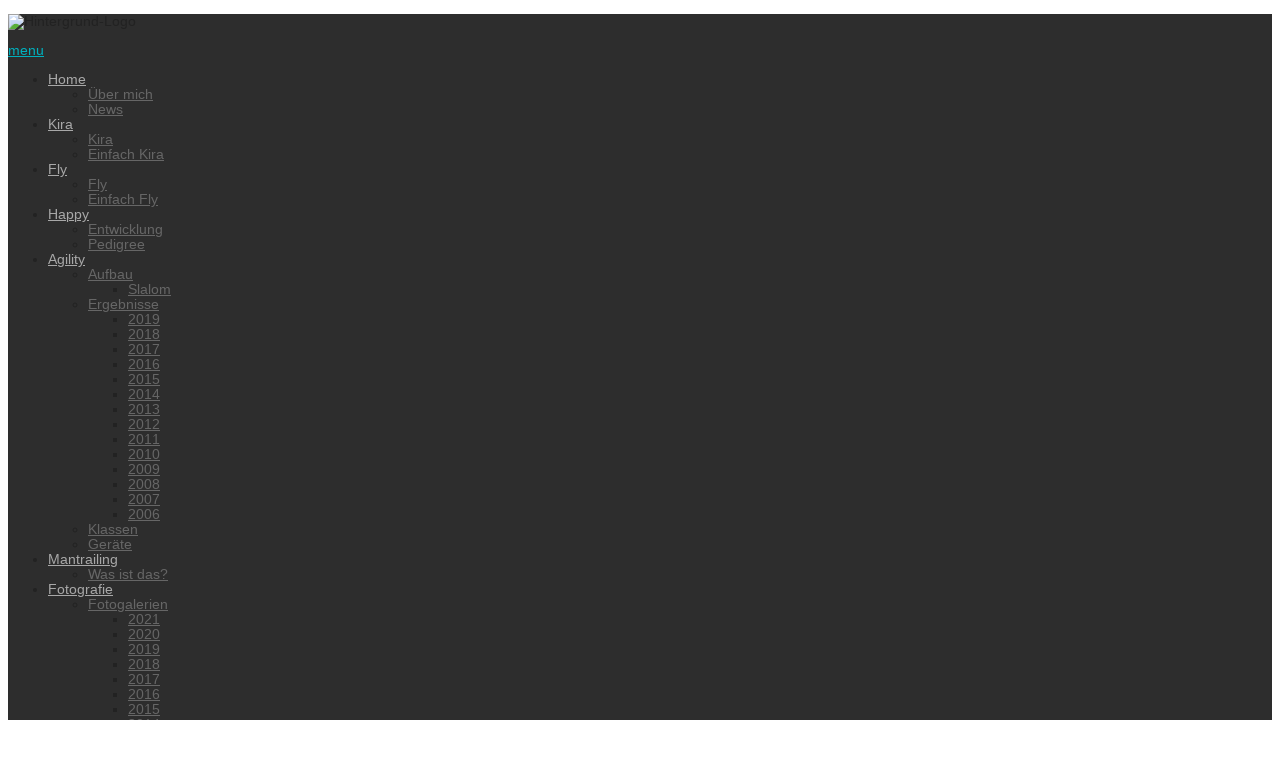

--- FILE ---
content_type: text/html; charset=utf-8
request_url: https://www.agilitymonster.de/index.php?option=com_content&view=category&id=10&Itemid=76&limitstart=20
body_size: 6519
content:

<!doctype html>
<html xmlns="http://www.w3.org/1999/xhtml" xml:lang="de-de" lang="de-de" dir="ltr" >	

<head>

<meta http-equiv="content-type" content="text/html; charset=utf-8" />
	<title>Tagebuch - Agilitymonster</title>
	<link href="/index.php?option=com_content&amp;view=category&amp;id=10&amp;Itemid=76&amp;format=feed&amp;type=rss" rel="alternate" type="application/rss+xml" title="RSS 2.0" />
	<link href="/index.php?option=com_content&amp;view=category&amp;id=10&amp;Itemid=76&amp;format=feed&amp;type=atom" rel="alternate" type="application/atom+xml" title="Atom 1.0" />
	<link href="/templates/joomspirit_99/favicon.ico" rel="shortcut icon" type="image/vnd.microsoft.icon" />
	<link href="/plugins/content/jw_allvideos/jw_allvideos/tmpl/Framed/css/template.css?v=6.1.0" rel="stylesheet" type="text/css" />
	<link href="/templates/system/css/general.css" rel="stylesheet" type="text/css" media="all" />
	<link href="/templates/joomspirit_99/css/bootstrap.css" rel="stylesheet" type="text/css" media="all" />
	<link href="/templates/joomspirit_99/css/font-awesome.css" rel="stylesheet" type="text/css" media="all" />
	<link href="/templates/joomspirit_99/css/template.css" rel="stylesheet" type="text/css" media="all" />
	<link href="/templates/joomspirit_99/css/print.css" rel="stylesheet" type="text/css" media="print" />
	<link href="https://fonts.googleapis.com/css?family=00B0BD" rel="stylesheet" type="text/css" media="all" />
	<link href="https://fonts.googleapis.com/css?family=Quicksand" rel="stylesheet" type="text/css" media="all" />
	<link href="https://fonts.googleapis.com/css?family=Dosis" rel="stylesheet" type="text/css" media="all" />
	<link href="/media/mod_vt_nivo_slider/css/nivo-slider.min.css" rel="stylesheet" type="text/css" />
	<link href="/media/mod_vt_nivo_slider/themes/amazing/amazing.css" rel="stylesheet" type="text/css" />
	<style type="text/css">

.hide { display: none; }
.table-noheader { border-collapse: collapse; }
.table-noheader thead { display: none; }

	</style>
	<script type="application/json" class="joomla-script-options new">{"csrf.token":"3d9a3cefc0cb5b970817a3ceb4c7b6b4","system.paths":{"root":"","base":""}}</script>
	<script src="/plugins/content/jw_allvideos/jw_allvideos/includes/js/behaviour.js?v=6.1.0" type="text/javascript"></script>
	<script src="/media/jui/js/jquery.min.js?1650e9cc1fd156c5a610424618f7e3ae" type="text/javascript"></script>
	<script src="/media/jui/js/jquery-noconflict.js?1650e9cc1fd156c5a610424618f7e3ae" type="text/javascript"></script>
	<script src="/media/jui/js/jquery-migrate.min.js?1650e9cc1fd156c5a610424618f7e3ae" type="text/javascript"></script>
	<script src="/media/system/js/caption.js?1650e9cc1fd156c5a610424618f7e3ae" type="text/javascript"></script>
	<script src="/media/system/js/core.js?1650e9cc1fd156c5a610424618f7e3ae" type="text/javascript"></script>
	<script src="/media/jui/js/bootstrap.min.js?1650e9cc1fd156c5a610424618f7e3ae" type="text/javascript"></script>
	<script src="/media/mod_vt_nivo_slider/js/jquery.nivo.slider.min.js" type="text/javascript"></script>
	<script type="text/javascript">
jQuery(window).on('load',  function() {
				new JCaption('img.caption');
			});jQuery(function($){ initPopovers(); $("body").on("subform-row-add", initPopovers); function initPopovers (event, container) { $(container || document).find(".hasPopover").popover({"html": true,"trigger": "hover focus","container": "body"});} });jQuery(function($){ initTooltips(); $("body").on("subform-row-add", initTooltips); function initTooltips (event, container) { container = container || document;$(container).find(".hasTooltip").tooltip({"html": true,"container": "body"});} });
	</script>

		<!-- 	hide the meta tag generator for website security 		-->


	<!-- 		Template manager variables			-->
	<style type="text/css">
		
		/** 	COLOR 			**/
		
		.website-header, .bg-image-module, .isStuck {
		background-color : #2D2D2D;
		}
			
		.drop-down li a, .drop-down li span.separator {
		color:#A8A8A8;
		}		
		.drop-down li.active > a, .drop-down li.active > span, .drop-down li:hover > a, .drop-down li:hover > span {
		color:#CCCCCC;
		border-color : #CCCCCC;
		}
		.drop-down li li a, .drop-down li li span.separator {
		color:#666666;
		}		
		.drop-down li li.active > a, .drop-down li li.active > span, .drop-down li li:hover > a, .drop-down li li:hover > span {
		color:#00B0BD;
		}
		
		a {
		color: #00B0BD;
		}		
		.breadcrumb a:hover, .vertical_menu li a:hover,
		.slogan-module li a:hover, .bottom_menu li a:hover, a:hover, .contact .open a {
		color: #00ABB8;
		}		
		.horizontal_menu li.current > a {
		background: #00ABB8;
		}		
		.vertical_menu li.current > a {
		background: #00ABB8;
		}
		
		/**		TITLE 		**/		

		h1, .componentheading, h1 a, h1 a:hover, .blog > h1, .blog > h2 {
		color: #00B0BD;
		}		
		h2 {
		color: #00B0BD;
		}		
		.left_column h3, .right_column h3, .top-module-position h3, .bottom-module-position h3,
		.user1 h3, .user2 h3, .user3 h3, .user4 h3, .user5 h3, .user6 h3, .user7 h3, .user8 h3, .user9 h3 {
		color: #00B0BD;
		}
				
		/**		FONT	**/
				
		.drop-down li a, .drop-down li span.separator {
		font-family: '00B0BD', sans-serif;
		}
		.drop-down ul {
		font-size : 100%;
		}
		h1, .componentheading, .blog > h1, .blog > h2 {
		font-family: 'Dosis', sans-serif;
		font-size : 200%;
		}
		h1 + h1, h2, h3, h4, h5,
		.left_column h3, .right_column h3, .top-module-position h3, .bottom-module-position h3, .user1 h3, .user2 h3, .user3 h3, 
		.user4 h3, .user5 h3, .user6 h3, .user7 h3, .user8 h3, .user9 h3 {
		font-family: 'Dosis', sans-serif;
		}
		.left_column h3, .right_column h3, .top-module-position h3, .bottom-module-position h3, .user1 h3, .user2 h3, .user3 h3, 
		.user4 h3, .user5 h3, .user6 h3, .user7 h3, .user8 h3, .user9 h3 {
		font-size : 130%;
		}
		h1 + h1, h2 {
		font-size : 150%;
		}
		h3 {
		font-size : 115%;
		}
		h4 {
		font-size : 110%;
		}
		h5 {
		font-size : 100%;
		}
		
		/**			Width 		**/
		 
		.wrapper-website {
		width : 980px;
		}		
		.left_column {
		width:200px;
		}
		.right_column {
		width:200px;
		}
		
		.image-module .wrapper-website {
		width:980px;
		}

		@media screen and (min-width: 980px) and (max-width: 980px) {
			
			.wrapper-website-content, .wrapper-website-footer {
			width : 98%;
			}		
		
		}
		
	</style>

			
		<meta name="viewport" content="initial-scale=1" />
		<link rel="stylesheet" href="/templates/joomspirit_99/css/media_queries.css" type="text/css" media="all" />
		
		<!--		Fixed a bug with Abndroid 4 and select field (see Boostrap doc) 	-->
		<script type="text/javascript">
		var nua = navigator.userAgent
		var isAndroid = (nua.indexOf('Mozilla/5.0') > -1 && nua.indexOf('Android ') > -1 && nua.indexOf('AppleWebKit') > -1 && nua.indexOf('Chrome') === -1)
		if (isAndroid) {
		  $('select.form-control').removeClass('form-control').css('width', '100%')
		}
		</script>
		
		
	<link rel="stylesheet" href="/templates/joomspirit_99/css/custom.css" type="text/css" media="all" />
	
	<!--[if lte IE 8]>
		<link rel="stylesheet" href="/templates/joomspirit_99/css/ie8.css" type="text/css" />
		<script type="text/javascript" src="/templates/joomspirit_99/lib/js/html5.js"></script>
	<![endif]-->
	
	<!--[if lte IE 7]>
		<link rel="stylesheet" href="/templates/joomspirit_99/css/ie7.css" type="text/css" />	
	<![endif]-->
	
	<!-- Bootstrap 3 js 		-->
	<script type="text/javascript" src="/templates/joomspirit_99/lib/js/bootstrap.min.js"></script>

</head>

<body style="font-size:0.85em;color : #222222;font-family: 'Helvetica', sans-serif;"  class="  js-border">

	
	<header class="website-header clearfix zindex30 ">
		
		<div class="wrapper-website zindex10">
		
			<!--	SOCIAL LINKS	-->
			
						
			<div class="logo-module zindex10 centered" data-scroll-reveal="enter left wait 0.3s move 20px over 1.33s" >
										
				<div class="logo ">
					
					

<div class="custom"  >
	<p><img src="/images/designimages/Hintergrund-Logo.jpg" alt="Hintergrund-Logo" width="980" height="90" /></p></div>
			
				</div>

			
			
						</div>			
	
						<nav id="js_navigation" class=" zindex30 drop-down clearfix " role="navigation" data-scroll-reveal="enter top move 0px over 2s" >
				
				<span class="title_menu">
					<a href="#js_navigation"><img src="/templates/joomspirit_99/images/icon-menu.png" alt="" class="icone-menu" />menu</a>
				</span>
									
									
					<ul class="nav menu mod-list" id="main_menu">
<li class="item-100 deeper parent"><a href="/index.php?option=com_content&amp;view=article&amp;id=779&amp;Itemid=100" >Home</a><ul class="nav-child unstyled small"><li class="item-154"><a href="/index.php?option=com_content&amp;view=article&amp;id=780&amp;Itemid=154" >Über mich</a></li><li class="item-17 default"><a href="/index.php?option=com_content&amp;view=featured&amp;Itemid=17" >News</a></li></ul></li><li class="item-29 deeper parent"><a href="/index.php?option=com_content&amp;view=article&amp;id=1149&amp;Itemid=29" >Kira</a><ul class="nav-child unstyled small"><li class="item-96"><a href="/index.php?option=com_content&amp;view=article&amp;id=1149&amp;Itemid=96" >Kira</a></li><li class="item-97"><a href="/index.php?option=com_content&amp;view=article&amp;id=47&amp;Itemid=97" >Einfach Kira</a></li></ul></li><li class="item-30 deeper parent"><a href="/index.php?option=com_content&amp;view=article&amp;id=1150&amp;Itemid=30" >Fly</a><ul class="nav-child unstyled small"><li class="item-98"><a href="/index.php?option=com_content&amp;view=article&amp;id=1150&amp;Itemid=98" >Fly</a></li><li class="item-99"><a href="/index.php?option=com_content&amp;view=article&amp;id=48&amp;Itemid=99" >Einfach Fly</a></li></ul></li><li class="item-172 deeper parent"><a href="/index.php?option=com_content&amp;view=article&amp;id=1146&amp;Itemid=172" >Happy</a><ul class="nav-child unstyled small"><li class="item-173"><a href="/index.php?option=com_content&amp;view=article&amp;id=1151&amp;Itemid=173" >Entwicklung</a></li><li class="item-174"><a href="/index.php?option=com_content&amp;view=article&amp;id=1152&amp;Itemid=174" >Pedigree</a></li></ul></li><li class="item-3 deeper parent"><a href="/index.php?option=com_content&amp;view=category&amp;layout=blog&amp;id=40&amp;Itemid=3" >Agility</a><ul class="nav-child unstyled small"><li class="item-181 deeper parent"><a href="/index.php?option=com_content&amp;view=category&amp;id=68&amp;Itemid=181" >Aufbau</a><ul class="nav-child unstyled small"><li class="item-182"><a href="/index.php?option=com_content&amp;view=article&amp;id=1414&amp;Itemid=182" >Slalom</a></li></ul></li><li class="item-14 deeper parent"><a href="/index.php?option=com_content&amp;view=category&amp;layout=blog&amp;id=45&amp;Itemid=14" >Ergebnisse</a><ul class="nav-child unstyled small"><li class="item-229"><a href="/index.php?option=com_content&amp;view=category&amp;id=73&amp;Itemid=229" >2019</a></li><li class="item-223"><a href="/index.php?option=com_content&amp;view=category&amp;id=72&amp;Itemid=223" >2018</a></li><li class="item-208"><a href="/index.php?option=com_content&amp;view=category&amp;id=70&amp;Itemid=208" >2017</a></li><li class="item-179"><a href="/index.php?option=com_content&amp;view=category&amp;id=67&amp;Itemid=179" >2016</a></li><li class="item-170"><a href="/index.php?option=com_content&amp;view=category&amp;id=63&amp;Itemid=170" >2015</a></li><li class="item-156"><a href="/index.php?option=com_content&amp;view=category&amp;id=60&amp;Itemid=156" >2014</a></li><li class="item-95"><a href="/index.php?option=com_content&amp;view=category&amp;id=33&amp;Itemid=95" >2013</a></li><li class="item-94"><a href="/index.php?option=com_content&amp;view=category&amp;id=30&amp;Itemid=94" >2012</a></li><li class="item-93"><a href="/index.php?option=com_content&amp;view=category&amp;id=24&amp;Itemid=93" >2011</a></li><li class="item-92"><a href="/index.php?option=com_content&amp;view=category&amp;id=23&amp;Itemid=92" >2010</a></li><li class="item-91"><a href="/index.php?option=com_content&amp;view=category&amp;id=4&amp;Itemid=91" >2009</a></li><li class="item-90"><a href="/index.php?option=com_content&amp;view=category&amp;id=5&amp;Itemid=90" >2008</a></li><li class="item-89"><a href="/index.php?option=com_content&amp;view=category&amp;id=11&amp;Itemid=89" >2007</a></li><li class="item-88"><a href="/index.php?option=com_content&amp;view=category&amp;id=12&amp;Itemid=88" >2006</a></li></ul></li><li class="item-12"><a href="/index.php?option=com_content&amp;view=article&amp;id=5&amp;Itemid=12" >Klassen</a></li><li class="item-13"><a href="/index.php?option=com_content&amp;view=article&amp;id=6&amp;Itemid=13" >Geräte</a></li></ul></li><li class="item-177 deeper parent"><a href="/index.php?option=com_content&amp;view=article&amp;id=1376&amp;Itemid=177" >Mantrailing</a><ul class="nav-child unstyled small"><li class="item-178"><a href="/index.php?option=com_multicategories&amp;view=article&amp;id=1377&amp;Itemid=178" >Was ist das?</a></li></ul></li><li class="item-5 deeper parent"><a href="/index.php?option=com_content&amp;view=category&amp;id=61&amp;Itemid=5" >Fotografie</a><ul class="nav-child unstyled small"><li class="item-159 deeper parent"><a href="/index.php?option=com_content&amp;view=category&amp;id=61&amp;Itemid=159" >Fotogalerien</a><ul class="nav-child unstyled small"><li class="item-243"><a href="/index.php?option=com_content&amp;view=article&amp;id=2746&amp;Itemid=243" >2021</a></li><li class="item-232"><a href="/index.php?option=com_content&amp;view=article&amp;id=2447&amp;Itemid=232" >2020</a></li><li class="item-228"><a href="/index.php?option=com_content&amp;view=article&amp;id=2234&amp;Itemid=228" >2019</a></li><li class="item-224"><a href="/index.php?option=com_content&amp;view=article&amp;id=2027&amp;Itemid=224" >2018</a></li><li class="item-207"><a href="/index.php?option=com_content&amp;view=article&amp;id=1697&amp;Itemid=207" >2017</a></li><li class="item-180"><a href="/index.php?option=com_content&amp;view=article&amp;id=1404&amp;Itemid=180" >2016</a></li><li class="item-169"><a href="/index.php?option=com_content&amp;view=article&amp;id=1064&amp;Itemid=169" >2015</a></li><li class="item-158"><a href="/index.php?option=com_content&amp;view=article&amp;id=881&amp;Itemid=158" >2014</a></li><li class="item-160"><a href="/index.php?option=com_content&amp;view=article&amp;id=882&amp;Itemid=160" >2013</a></li><li class="item-161"><a href="/index.php?option=com_content&amp;view=article&amp;id=883&amp;Itemid=161" >2012</a></li><li class="item-162"><a href="/index.php?option=com_content&amp;view=article&amp;id=884&amp;Itemid=162" >2011</a></li><li class="item-163"><a href="/index.php?option=com_content&amp;view=article&amp;id=885&amp;Itemid=163" >2010</a></li><li class="item-164"><a href="/index.php?option=com_content&amp;view=article&amp;id=886&amp;Itemid=164" >2009</a></li><li class="item-165"><a href="/index.php?option=com_content&amp;view=article&amp;id=887&amp;Itemid=165" >2008</a></li><li class="item-166"><a href="/index.php?option=com_content&amp;view=article&amp;id=888&amp;Itemid=166" >2007</a></li><li class="item-167"><a href="/index.php?option=com_content&amp;view=article&amp;id=889&amp;Itemid=167" >2006</a></li></ul></li><li class="item-32"><a href="/index.php?option=com_content&amp;view=category&amp;id=21&amp;Itemid=32" >Videogalerie</a></li></ul></li><li class="item-9"><a href="/index.php?option=com_content&amp;view=category&amp;layout=blog&amp;id=44&amp;Itemid=9" >Clickern</a></li><li class="item-21 active deeper parent"><a href="/index.php?option=com_content&amp;view=category&amp;layout=blog&amp;id=46&amp;Itemid=21" >Dies &amp; Das</a><ul class="nav-child unstyled small"><li class="item-76 current active"><a href="/index.php?option=com_content&amp;view=category&amp;id=10&amp;Itemid=76" >Tagebuch</a></li><li class="item-238"><a href="/index.php?option=com_content&amp;view=article&amp;id=2535&amp;Itemid=238" >TikTok </a></li><li class="item-83"><a href="/index.php?option=com_content&amp;view=category&amp;id=32&amp;Itemid=83" >Geocaching</a></li><li class="item-4 deeper parent"><a href="/index.php?option=com_content&amp;view=category&amp;layout=blog&amp;id=59&amp;Itemid=4" >Flyball</a><ul class="nav-child unstyled small"><li class="item-85"><a href="/index.php?option=com_content&amp;view=category&amp;id=53&amp;Itemid=85" >Mannschaft</a></li><li class="item-86 deeper parent"><a href="/index.php?option=com_content&amp;view=categories&amp;id=54&amp;Itemid=86" >Berichte</a><ul class="nav-child unstyled small"><li class="item-209"><a href="/index.php?option=com_content&amp;view=category&amp;id=71&amp;Itemid=209" >2017</a></li><li class="item-183"><a href="/index.php?option=com_content&amp;view=category&amp;id=69&amp;Itemid=183" >2016</a></li><li class="item-171"><a href="/index.php?option=com_content&amp;view=category&amp;id=64&amp;Itemid=171" >2015</a></li><li class="item-168"><a href="/index.php?option=com_content&amp;view=category&amp;id=62&amp;Itemid=168" >2014</a></li><li class="item-87"><a href="/index.php?option=com_content&amp;view=category&amp;id=35&amp;Itemid=87" >2013</a></li></ul></li></ul></li><li class="item-82"><a href="/index.php?option=com_content&amp;view=category&amp;id=29&amp;Itemid=82" >Aquaristik</a></li><li class="item-31"><a href="/index.php?option=com_content&amp;view=article&amp;id=93&amp;Itemid=31" >Parson Russell Terrier</a></li><li class="item-81"><a href="/index.php?option=com_content&amp;view=article&amp;id=227&amp;Itemid=81" >Photoshopbasteleien</a></li><li class="item-27"><a href="/index.php?option=com_content&amp;view=article&amp;id=115&amp;Itemid=27" >Regenbogenbrücke</a></li><li class="item-28"><a href="/index.php?option=com_content&amp;view=article&amp;id=4&amp;Itemid=28" >Impressum</a></li><li class="item-227"><a href="/index.php?option=com_content&amp;view=article&amp;id=2068&amp;Itemid=227" >Datenschutz</a></li></ul></li></ul>

			
					
			</nav>
						
			<div class="empty-space clearfix"></div> 		<!--		empty DIV for Sticky menu 		-->
		
		</div>											<!--   		end of Wrapper Website 			-->
			
	</header>												<!--   		end of Header 			-->


		<aside class="image-module zindex10" role="complementary" >
	
		<div class="wrapper-website zindex10">		
						<div class="moduletable " >
				<div>
								
					<div class="content-module">
						
<style type="text/css">
#vtnivo101 {
	overflow: visible;
	border-style:solid;
	border-width:0px;
}
#vtnivo101 {
	-moz-border-radius: 8px 8px 8px 8px;
	-webkit-border-radius: 8px 8px 8px 8px;
	border-radius: 8px 8px 8px 8px;
}
#vtnivo101 {
	-moz-box-shadow: 0px 1px 5px 0px #4a4a4a;
	-webkit-box-shadow: 0px 1px 5px 0px #4a4a4a;
	box-shadow: 0px 1px 5px 0px #4a4a4a;
}
#vtnivo101 #vt_nivo_slider101 {
	width:auto; /* Make sure your images are the same size */
	height:auto; /* Make sure your images are the same size */
}
#vtnivo101 .nivo-caption {
	position:absolute;
	background-color:#ffffcc;
	width:auto;
	height:auto;
	z-index:8;
}

#vtnivo101 .nivo-heading,
#vtnivo101 .nivo-heading a{
	font-size:18px !important;
	color:#333333 !important;
	line-height:23px !important;
}
#vtnivo101 .nivo-description{
	font-size:12px !important;
	color:#333333 !important;
	line-height:17px !important;
}
</style>
<!-- BEGIN: Vinaora Nivo Slider >> http://vinaora.com/ -->
<div class="vt_nivo_slider">
	<div id="vtnivo101" class="slider-wrapper theme-amazing theme-amazing101 nivocontrol-bottom nivo-bullets01 nivo-arrows01 captionposition-bottomright captionrounded-all" style="height: auto; width: auto;">
		<div class="ribbon"></div>		<div id="vt_nivo_slider101" class="nivoSlider">
			<img src="http://www.agilitymonster.de/images/banners/banner4.jpg" alt="Vinaora Nivo Slider 3.x"/><img src="http://www.agilitymonster.de/images/banners/banner5.jpg" alt="Vinaora Nivo Slider 3.x"/><img src="http://www.agilitymonster.de/images/banners/banner1.jpg" alt="Vinaora Nivo Slider 3.x"/><img src="http://www.agilitymonster.de/images/banners/banner2.jpg" alt="Vinaora Nivo Slider 3.x"/><img src="http://www.agilitymonster.de/images/banners/banner3.jpg" alt="Vinaora Nivo Slider 3.x"/><img src="http://www.agilitymonster.de/images/banners/banner6.jpg" alt="Vinaora Nivo Slider 3.x"/><img src="http://www.agilitymonster.de/images/banners/banner7.jpg" alt="Vinaora Nivo Slider 3.x"/><img src="http://www.agilitymonster.de/images/banners/banner8.jpg" alt="Vinaora Nivo Slider 3.x"/><img src="http://www.agilitymonster.de/images/banners/banner9.jpg" alt="Vinaora Nivo Slider 3.x"/><img src="http://www.agilitymonster.de/images/banners/banner10.jpg" alt="Vinaora Nivo Slider 3.x"/><img src="http://www.agilitymonster.de/images/banners/banner16.jpg" alt="Vinaora Nivo Slider 3.x"/><img src="http://www.agilitymonster.de/images/banners/banner12.jpg" alt="Vinaora Nivo Slider 3.x"/><img src="http://www.agilitymonster.de/images/banners/banner13.jpg" alt="Vinaora Nivo Slider 3.x"/><img src="http://www.agilitymonster.de/images/banners/banner14.jpg" alt="Vinaora Nivo Slider 3.x"/><img src="http://www.agilitymonster.de/images/banners/banner15.jpg" alt="Vinaora Nivo Slider 3.x"/><img src="http://www.agilitymonster.de/images/banners/banner17.jpg" alt="Vinaora Nivo Slider 3.x"/><img src="http://www.agilitymonster.de/images/banners/banner18.jpg" alt="Vinaora Nivo Slider 3.x"/><img src="http://www.agilitymonster.de/images/banners/banner19.jpg" alt="Vinaora Nivo Slider 3.x"/><img src="http://www.agilitymonster.de/images/banners/banner20.jpg" alt="Vinaora Nivo Slider 3.x"/><img src="http://www.agilitymonster.de/images/banners/banner21.jpg" alt="Vinaora Nivo Slider 3.x"/><img src="http://www.agilitymonster.de/images/banners/banner22.jpg" alt="Vinaora Nivo Slider 3.x"/><img src="http://www.agilitymonster.de/images/banners/banner23.jpg" alt="Vinaora Nivo Slider 3.x"/><img src="http://www.agilitymonster.de/images/banners/banner24.jpg" alt="Vinaora Nivo Slider 3.x"/><img src="http://www.agilitymonster.de/images/banners/banner25.jpg" alt="Vinaora Nivo Slider 3.x"/>
		</div>
		
	</div>
</div>
<script type="text/javascript">
	jQuery.noConflict();
	jQuery(window).load(function() {
		jQuery('#vt_nivo_slider101').nivoSlider({
			effect: 'fade', // Specify sets like: 'fold,fade,sliceDown'
			slices: 15, // For slice animations
			boxCols: 8, // For box animations
			boxRows: 4, // For box animations
			animSpeed: 500, // Slide transition speed
			pauseTime: 3000, // How long each slide will show
			startSlide: 6, // Set starting Slide (0 index)
			directionNav: true, // Next & Prev navigation
			controlNav: false, // 1,2,3... navigation
			controlNavThumbs: false, // Use thumbnails for Control Nav
			pauseOnHover: true, // Stop animation while hovering
			manualAdvance: false, // Force manual transitions
			prevText: 'Prev', // Prev directionNav text
			nextText: 'Next', // Next directionNav text
			randomStart: true, // Start on a random slide
			beforeChange: function(){}, // Triggers before a slide transition
			afterChange: function(){}, // Triggers after a slide transition
			slideshowEnd: function(){}, // Triggers after all slides have been shown
			lastSlide: function(){}, // Triggers when last slide is shown
			afterLoad: function(){} // Triggers when slider has loaded
		});
	});
</script>
<!-- END: Vinaora Nivo Slider >> http://vinaora.com/ -->
					</div>
				</div>
				
				<div class="icon-module"></div>
			</div>
			
		</div>
		
		<div class="bg-image-module dark-shadow"></div>
					
	</aside>												<!--   		end of Wrapper Website 			-->
		

	<section class="website-content clearfix zindex10" >
	
		<div class="wrapper-website zindex10">
	
						<nav class="breadcrumb zindex10" role="navigation" data-scroll-reveal="enter top move 12px over 1.33s" >
						<div class="moduletable">
							<h3>breadcrumbs </h3>
						<div aria-label="breadcrumbs " role="navigation">
	<ul itemscope itemtype="https://schema.org/BreadcrumbList" class="breadcrumb">
					<li>
				Aktuelle Seite: &#160;
			</li>
		
						<li itemprop="itemListElement" itemscope itemtype="https://schema.org/ListItem">
											<a itemprop="item" href="/index.php?option=com_content&amp;view=featured&amp;Itemid=17" class="pathway"><span itemprop="name">Agilitymonster.de</span></a>
					
											<span class="divider">
							<img src="/templates/joomspirit_99/images/system/arrow.png" alt="" />						</span>
										<meta itemprop="position" content="1">
				</li>
							<li itemprop="itemListElement" itemscope itemtype="https://schema.org/ListItem">
											<a itemprop="item" href="/index.php?option=com_content&amp;view=category&amp;layout=blog&amp;id=46&amp;Itemid=21" class="pathway"><span itemprop="name">Dies &amp; Das</span></a>
					
											<span class="divider">
							<img src="/templates/joomspirit_99/images/system/arrow.png" alt="" />						</span>
										<meta itemprop="position" content="2">
				</li>
							<li itemprop="itemListElement" itemscope itemtype="https://schema.org/ListItem" class="active">
					<span itemprop="name">
						Tagebuch					</span>
					<meta itemprop="position" content="3">
				</li>
				</ul>
</div>
		</div>
	
			</nav>
					
				
			
						
							
		
			<!--  MAIN COLUMN -->
			<div class="main_content">
					
				<!--  USER 1, 2, 3 -->
				  <!--	END OF USERS TOP	-->
			
				<div class="main_component clearfix" role="main" data-scroll-reveal="enter top move 12px over 1.33s" >
	
					<!--  MAIN COMPONENT -->
					<div id="system-message-container">
	</div>

					<div class="category-list">

<div>
	<div class="content-category">
		
				
							
				<form action="https://www.agilitymonster.de/index.php?option=com_content&amp;view=category&amp;id=10&amp;Itemid=76&amp;limitstart=20" method="post" name="adminForm" id="adminForm" class="form-inline">
	<fieldset class="filters btn-toolbar clearfix">
		<legend class="hide">Filter</legend>
							<div class="btn-group pull-right">
				<label for="limit" class="element-invisible">
					Anzeige #				</label>
				<select id="limit" name="limit" class="inputbox input-mini" size="1" onchange="this.form.submit()">
	<option value="5">5</option>
	<option value="10" selected="selected">10</option>
	<option value="15">15</option>
	<option value="20">20</option>
	<option value="25">25</option>
	<option value="30">30</option>
	<option value="50">50</option>
	<option value="100">100</option>
	<option value="0">Alle</option>
</select>
			</div>
		
		<input type="hidden" name="filter_order" value="" />
		<input type="hidden" name="filter_order_Dir" value="" />
		<input type="hidden" name="limitstart" value="" />
		<input type="hidden" name="task" value="" />
	</fieldset>

	<div class="control-group hide pull-right">
		<div class="controls">
			<button type="submit" name="filter_submit" class="btn btn-primary">Filter</button>
		</div>
	</div>


	<table class="category table table-striped table-bordered table-hover">
		<caption class="hide">Liste von Beiträgen in der Kategorie News</caption>
		<thead>
			<tr>
				<th scope="col" id="categorylist_header_title">
					<a href="#" onclick="Joomla.tableOrdering('a.title','asc','', document.getElementById('adminForm'));return false;" class="hasPopover" title="Titel" data-content="Klicken, um diese Spalte zu sortieren" data-placement="top">Titel</a>				</th>
																											</tr>
		</thead>
		<tbody>
									<tr class="cat-list-row0" >
						<td headers="categorylist_header_title" class="list-title">
									<a href="/index.php?option=com_content&amp;view=article&amp;id=2787:08-05-2021-blindschleiche&amp;catid=10&amp;Itemid=76">
						08.05.2021 Blindschleiche					</a>
																								</td>
																					</tr>
									<tr class="cat-list-row1" >
						<td headers="categorylist_header_title" class="list-title">
									<a href="/index.php?option=com_content&amp;view=article&amp;id=2807:07-05-2021-verhalten-bei-fremdhundebegegnungen&amp;catid=10&amp;Itemid=76">
						07.05.2021 Verhalten bei Fremdhundebegegnungen					</a>
																								</td>
																					</tr>
									<tr class="cat-list-row0" >
						<td headers="categorylist_header_title" class="list-title">
									<a href="/index.php?option=com_content&amp;view=article&amp;id=2805:05-05-2021-will-aufn-arm&amp;catid=10&amp;Itemid=76">
						05.05.2021 Will aufn Arm					</a>
																								</td>
																					</tr>
									<tr class="cat-list-row1" >
						<td headers="categorylist_header_title" class="list-title">
									<a href="/index.php?option=com_content&amp;view=article&amp;id=2785:03-05-2021-besser&amp;catid=10&amp;Itemid=76">
						03.05.2021 Besser					</a>
																								</td>
																					</tr>
									<tr class="cat-list-row0" >
						<td headers="categorylist_header_title" class="list-title">
									<a href="/index.php?option=com_content&amp;view=article&amp;id=2784:02-05-2021-flys-zustand&amp;catid=10&amp;Itemid=76">
						02.05.2021 Flys Zustand					</a>
																								</td>
																					</tr>
									<tr class="cat-list-row1" >
						<td headers="categorylist_header_title" class="list-title">
									<a href="/index.php?option=com_content&amp;view=article&amp;id=2783:01-05-2021-doppelter-geburtstag&amp;catid=10&amp;Itemid=76">
						01.05.2021 Doppelter Geburtstag					</a>
																								</td>
																					</tr>
									<tr class="cat-list-row0" >
						<td headers="categorylist_header_title" class="list-title">
									<a href="/index.php?option=com_content&amp;view=article&amp;id=2782:30-04-2021-guten-morgen&amp;catid=10&amp;Itemid=76">
						30.04.2021 Guten Morgen					</a>
																								</td>
																					</tr>
									<tr class="cat-list-row1" >
						<td headers="categorylist_header_title" class="list-title">
									<a href="/index.php?option=com_content&amp;view=article&amp;id=2781:29-04-2021-training&amp;catid=10&amp;Itemid=76">
						29.04.2021 Training 					</a>
																								</td>
																					</tr>
									<tr class="cat-list-row0" >
						<td headers="categorylist_header_title" class="list-title">
									<a href="/index.php?option=com_content&amp;view=article&amp;id=2780:28-04-2021-3d-skulpturen&amp;catid=10&amp;Itemid=76">
						28.04.2021 3D Skulpturen					</a>
																								</td>
																					</tr>
									<tr class="cat-list-row1" >
						<td headers="categorylist_header_title" class="list-title">
									<a href="/index.php?option=com_content&amp;view=article&amp;id=2779:27-04-2021-glasplattenshooting&amp;catid=10&amp;Itemid=76">
						27.04.2021 Glasplattenshooting					</a>
																								</td>
																					</tr>
				</tbody>
	</table>


			<div class="pagination">

							<p class="counter pull-right">
					Seite 3 von 225				</p>
			
			<ul>
	<li class="pagination-start"><a title="Start" href="/index.php?option=com_content&amp;view=category&amp;id=10&amp;Itemid=76" class="hasTooltip pagenav">Start</a></li>
	<li class="pagination-prev"><a title="Zurück" href="/index.php?option=com_content&amp;view=category&amp;id=10&amp;Itemid=76&amp;limitstart=10" class="hasTooltip pagenav">Zurück</a></li>
			<li><a href="/index.php?option=com_content&amp;view=category&amp;id=10&amp;Itemid=76" class="pagenav">1</a></li>			<li><a href="/index.php?option=com_content&amp;view=category&amp;id=10&amp;Itemid=76&amp;limitstart=10" class="pagenav">2</a></li>			<li><span class="pagenav">3</span></li>			<li><a href="/index.php?option=com_content&amp;view=category&amp;id=10&amp;Itemid=76&amp;limitstart=30" class="pagenav">4</a></li>			<li><a href="/index.php?option=com_content&amp;view=category&amp;id=10&amp;Itemid=76&amp;limitstart=40" class="pagenav">5</a></li>			<li><a href="/index.php?option=com_content&amp;view=category&amp;id=10&amp;Itemid=76&amp;limitstart=50" class="pagenav">6</a></li>			<li><a href="/index.php?option=com_content&amp;view=category&amp;id=10&amp;Itemid=76&amp;limitstart=60" class="pagenav">7</a></li>			<li><a href="/index.php?option=com_content&amp;view=category&amp;id=10&amp;Itemid=76&amp;limitstart=70" class="pagenav">8</a></li>			<li><a href="/index.php?option=com_content&amp;view=category&amp;id=10&amp;Itemid=76&amp;limitstart=80" class="pagenav">9</a></li>			<li><a href="/index.php?option=com_content&amp;view=category&amp;id=10&amp;Itemid=76&amp;limitstart=90" class="pagenav">10</a></li>		<li class="pagination-next"><a title="Weiter" href="/index.php?option=com_content&amp;view=category&amp;id=10&amp;Itemid=76&amp;limitstart=30" class="hasTooltip pagenav">Weiter</a></li>
	<li class="pagination-end"><a title="Ende" href="/index.php?option=com_content&amp;view=category&amp;id=10&amp;Itemid=76&amp;limitstart=2240" class="hasTooltip pagenav">Ende</a></li>
</ul>
		</div>
	</form>

			</div>
</div>


</div>

			
				</div>	
				
				<!--  USER 4, 5, 6 -->
				  <!--	END OF USERS BOTTOM	-->
				
				<div class="clr"></div>
	
			</div>	  <!--	END OF MAIN CONTENT 	-->
				
						
					
			
		</div>							<!--			END OF WRAPPER WEBSITE 		-->
	
	</section>							<!--			END OF WEBSITE CONTENT		-->		
	
	
		
	
		
	<div class="js-copyright" ><a class="jslink" target="_blank" href="http://www.template-joomspirit.com" >free Joomla templates</a></div>	
		
		<script src="/templates/joomspirit_99/lib/js/stickUp.min.js" type="text/javascript"></script>
	<script type="text/javascript">
	//initiating jQuery
	jQuery(function($) {
		jQuery(document).ready( function() {
		jQuery('.drop-down').stickUp();
		});
	});
	</script>
		
	
			<div class="hidden-phone" id="toTop"><a id="toTopLink"><span class="icon-up"></span><span id="toTopText"> Back to top</span></a></div>
		<script type="text/javascript">
			jQuery(document).ready(function(){
					
					jQuery(window).scroll(function () {
					
						if (jQuery(this).scrollTop() > 200) {
							jQuery("#toTop").fadeIn();
						}
						else {
							jQuery("#toTop").fadeOut();
						}
					});
				
					jQuery("#toTop").click(function() {
						jQuery("html, body").animate({ scrollTop: 0 }, "slow");
						 return false;
					});
			});
		</script>
	  	
	
			<script src="/templates/joomspirit_99/lib/js/scrollReveal.min.js" type="text/javascript"></script>
		<script type="text/javascript">
			var config = {
      			viewportFactor: 0
    			};
			window.scrollReveal = new scrollReveal(config);
		</script>
	
</body>
</html>